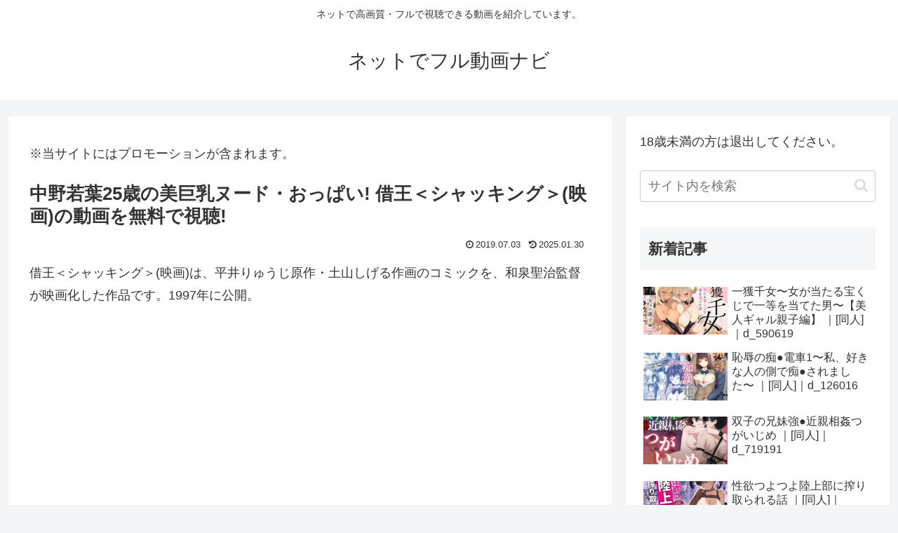

--- FILE ---
content_type: text/javascript
request_url: https://accaii.com/init
body_size: 161
content:
typeof window.accaii.init==='function'?window.accaii.init('7058a7bb2a8270d4'):0;

--- FILE ---
content_type: text/javascript; charset=utf-8
request_url: https://accaii.com/netdefull/script?ck1=0&xno=7058a7bb2a8270d4&tz=0&scr=1280.720.24&inw=1280&dpr=1&ori=0&tch=0&geo=1&nav=Mozilla%2F5.0%20(Macintosh%3B%20Intel%20Mac%20OS%20X%2010_15_7)%20AppleWebKit%2F537.36%20(KHTML%2C%20like%20Gecko)%20Chrome%2F131.0.0.0%20Safari%2F537.36%3B%20ClaudeBot%2F1.0%3B%20%2Bclaudebot%40anthropic.com)&url=https%3A%2F%2Fnetdefulldouga.com%2Farchives%2F1953&ttl=%E4%B8%AD%E9%87%8E%E8%8B%A5%E8%91%8925%E6%AD%B3%E3%81%AE%E7%BE%8E%E5%B7%A8%E4%B9%B3%E3%83%8C%E3%83%BC%E3%83%89%E3%83%BB%E3%81%8A%E3%81%A3%E3%81%B1%E3%81%84!%20%E5%80%9F%E7%8E%8B%EF%BC%9C%E3%82%B7%E3%83%A3%E3%83%83%E3%82%AD%E3%83%B3%E3%82%B0%EF%BC%9E(%E6%98%A0%E7%94%BB)%E3%81%AE%E5%8B%95%E7%94%BB%E3%82%92%E7%84%A1%E6%96%99%E3%81%A7%E8%A6%96%E8%81%B4!%20%7C%20%E3%83%8D%E3%83%83%E3%83%88%E3%81%A7%E3%83%95%E3%83%AB%E5%8B%95%E7%94%BB%E3%83%8A%E3%83%93&if=0&ct=0&wd=0&mile=&ref=&now=1768957696588
body_size: 196
content:
window.accaii.save('fd969664ac47464e.68cc08d3.69702700.0.28.37.0','netdefulldouga.com');
window.accaii.ready(true);